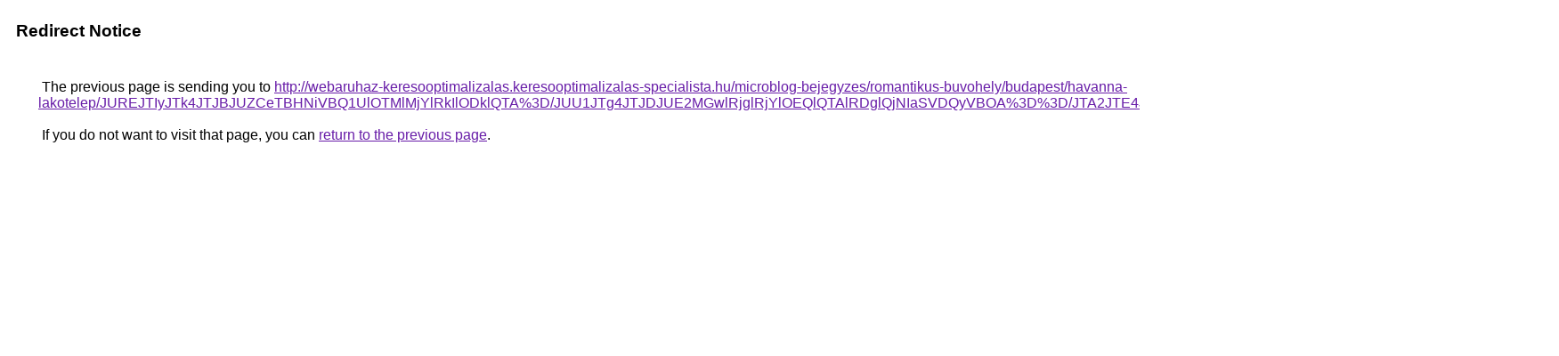

--- FILE ---
content_type: text/html; charset=UTF-8
request_url: https://cse.google.com.pa/url?q=http%3A%2F%2Fwebaruhaz-keresooptimalizalas.keresooptimalizalas-specialista.hu%2Fmicroblog-bejegyzes%2Fromantikus-buvohely%2Fbudapest%2Fhavanna-lakotelep%2FJUREJTIyJTk4JTJBJUZCeTBHNiVBQ1UlOTMlMjYlRkIlODklQTA%253D%2FJUU1JTg4JTJDJUE2MGwlRjglRjYlOEQlQTAlRDglQjNIaSVDQyVBOA%253D%253D%2FJTA2JTE4JTBBJTBFJUU5JTIyJUNEJTA0JUQ2dCslODAlMjZQJTdGJUVC%2F
body_size: 611
content:
<html lang="en"><head><meta http-equiv="Content-Type" content="text/html; charset=UTF-8"><title>Redirect Notice</title><style>body,div,a{font-family:Roboto,Arial,sans-serif}body{background-color:var(--xhUGwc);margin-top:3px}div{color:var(--YLNNHc)}a:link{color:#681da8}a:visited{color:#681da8}a:active{color:#ea4335}div.mymGo{border-top:1px solid var(--gS5jXb);border-bottom:1px solid var(--gS5jXb);background:var(--aYn2S);margin-top:1em;width:100%}div.aXgaGb{padding:0.5em 0;margin-left:10px}div.fTk7vd{margin-left:35px;margin-top:35px}</style></head><body><div class="mymGo"><div class="aXgaGb"><font style="font-size:larger"><b>Redirect Notice</b></font></div></div><div class="fTk7vd">&nbsp;The previous page is sending you to <a href="http://webaruhaz-keresooptimalizalas.keresooptimalizalas-specialista.hu/microblog-bejegyzes/romantikus-buvohely/budapest/havanna-lakotelep/JUREJTIyJTk4JTJBJUZCeTBHNiVBQ1UlOTMlMjYlRkIlODklQTA%3D/JUU1JTg4JTJDJUE2MGwlRjglRjYlOEQlQTAlRDglQjNIaSVDQyVBOA%3D%3D/JTA2JTE4JTBBJTBFJUU5JTIyJUNEJTA0JUQ2dCslODAlMjZQJTdGJUVC/">http://webaruhaz-keresooptimalizalas.keresooptimalizalas-specialista.hu/microblog-bejegyzes/romantikus-buvohely/budapest/havanna-lakotelep/JUREJTIyJTk4JTJBJUZCeTBHNiVBQ1UlOTMlMjYlRkIlODklQTA%3D/JUU1JTg4JTJDJUE2MGwlRjglRjYlOEQlQTAlRDglQjNIaSVDQyVBOA%3D%3D/JTA2JTE4JTBBJTBFJUU5JTIyJUNEJTA0JUQ2dCslODAlMjZQJTdGJUVC/</a>.<br><br>&nbsp;If you do not want to visit that page, you can <a href="#" id="tsuid_8XQKab_0FYeV5OMPxez1yAE_1">return to the previous page</a>.<script nonce="WLkl0E4ZZhxWHkabCx_HRA">(function(){var id='tsuid_8XQKab_0FYeV5OMPxez1yAE_1';(function(){document.getElementById(id).onclick=function(){window.history.back();return!1};}).call(this);})();(function(){var id='tsuid_8XQKab_0FYeV5OMPxez1yAE_1';var ct='originlink';var oi='unauthorizedredirect';(function(){document.getElementById(id).onmousedown=function(){var b=document&&document.referrer,a="encodeURIComponent"in window?encodeURIComponent:escape,c="";b&&(c=a(b));(new Image).src="/url?sa=T&url="+c+"&oi="+a(oi)+"&ct="+a(ct);return!1};}).call(this);})();</script><br><br><br></div></body></html>